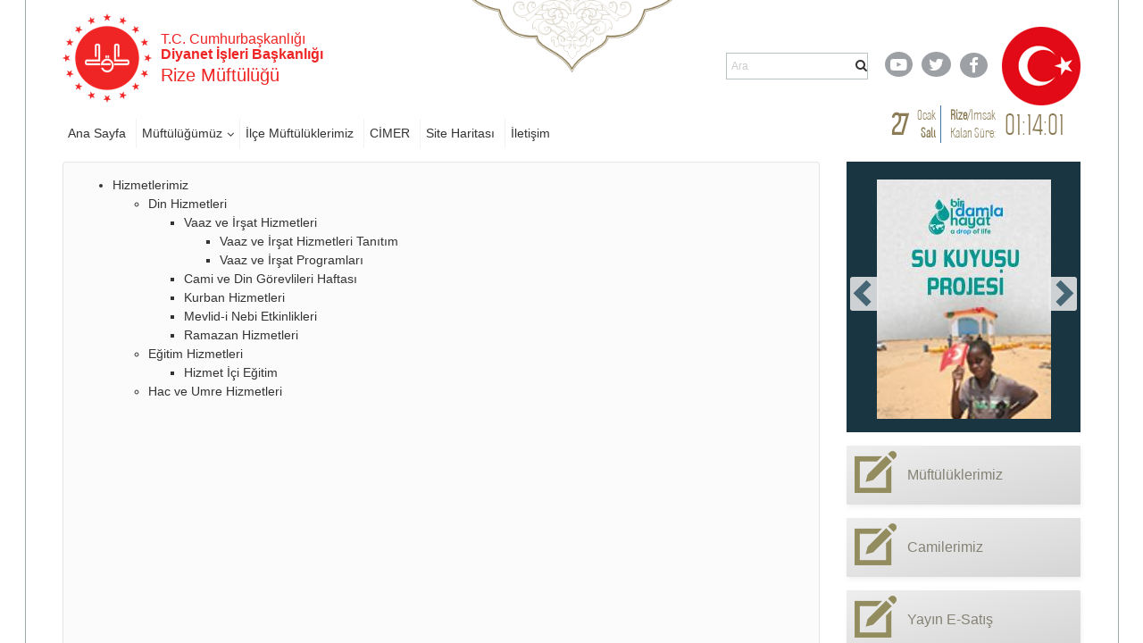

--- FILE ---
content_type: text/html; charset=utf-8
request_url: https://rize.diyanet.gov.tr/Sayfalar/SiteMap.aspx?MenuCategory=Hizmetlerimiz
body_size: 91872
content:

<!DOCTYPE html >
<html dir="ltr" lang="tr-TR">
    <head><meta http-equiv="X-UA-Compatible" content="IE=10" /><meta name="GENERATOR" content="Microsoft SharePoint" /><meta http-equiv="Content-type" content="text/html; charset=utf-8" /><meta http-equiv="Expires" content="0" /><title>
	
            Rize
            
            
            Site Haritası
            
        
</title>
        <link rel="stylesheet" type="text/css" href="/_layouts/15/1055/styles/Themable/corev15.css?rev=brFK5bGrpUZZwU9bWtj72A%3D%3DTAG0"/>
<link rel="stylesheet" type="text/css" href="https://webdosyasp.diyanet.gov.tr/muftuluk/Diyanet2016/Assets/Styles/libs/bootstrap/less/bootstrap.css"/>
<link rel="stylesheet" type="text/css" href="https://webdosyasp.diyanet.gov.tr/muftuluk/Diyanet2016/Assets/Styles/libs/bootstrap/bootstrap-theme.min.css"/>
<link rel="stylesheet" type="text/css" href="https://webdosyasp.diyanet.gov.tr/muftuluk/Diyanet2016/Assets/Styles/libs/w3.css"/>
<link rel="stylesheet" type="text/css" href="https://webdosyasp.diyanet.gov.tr/muftuluk/Diyanet2016/Assets/Styles/libs/jquery.scrollbar.css"/>
<link rel="stylesheet" type="text/css" href="https://webdosyasp.diyanet.gov.tr/muftuluk/Diyanet2016/Assets/Styles/libs/jquery.mCustomScrollbar.min.css"/>
<link rel="stylesheet" type="text/css" href="https://webdosyasp.diyanet.gov.tr/muftuluk/Diyanet2016/Assets/Styles/libs/owl/owl.carousel.min.css"/>
<link rel="stylesheet" type="text/css" href="https://webdosyasp.diyanet.gov.tr/muftuluk/Diyanet2016/Assets/Styles/libs/owl/owl.theme.default.min.css"/>
<link rel="stylesheet" type="text/css" href="https://webdosyasp.diyanet.gov.tr/muftuluk/Diyanet2016/Assets/Styles/dibStyle.css"/>
<link rel="stylesheet" type="text/css" href="https://webdosyasp.diyanet.gov.tr/muftuluk/Diyanet2016/Assets/Styles/libs/mTree.css"/>
<link rel="stylesheet" type="text/css" href="https://webdosyasp.diyanet.gov.tr/muftuluk/Diyanet2016/Assets/Styles/libs/lightbox.css"/>
<link rel="stylesheet" type="text/css" href="https://webdosyasp.diyanet.gov.tr/muftuluk/Diyanet2016/Assets/Styles/jq-base/jquery.ui.all.css"/>

        <script type="text/javascript" src="/_layouts/15/1055/initstrings.js?rev=qg9mTSkplN%2BcmM4zNVe05Q%3D%3DTAG0"></script>
<script type="text/javascript" src="/_layouts/15/init.js?rev=RHfoRxFuwXZ%2BOo2JABCoHA%3D%3DTAG0"></script>
<script type="text/javascript" src="/ScriptResource.axd?d=u-O_P-OIAqNwSBQHzNMFygYuReW1b2LW_k2hVeBqz0Lq21EL33vOj7PpXb4XVCtS4b16zXpl30yN5sdPk4a3c4rnZbGriJRPO7BnPMiT3q1v437fDRc-yISZ2BUg0wLZM75oZ4lc844P_qQFn435esRc_z3KHJvzcfPiqo3GHGseqFjPp0fAER35V23EWDWE0&amp;t=2fe674eb"></script>
<script type="text/javascript" src="/_layouts/15/blank.js?rev=nBzPIm07cpYroIjvUHh4jw%3D%3DTAG0"></script>
<script type="text/javascript" src="/ScriptResource.axd?d=iKr-XySXnP79sI1dNtRGP-AwUe3gqM5CaRw2nPySBmFiWwh6zuqHdvQF9O_u3Tmr_9RvEAnGCDOWfw7A2b9xjAL66uxj0DXmtOPkOumh8HQKMc6g6PtVRQg9bvzGCEyXUV_Kb_bn-0V2WGWFv5iIoCfTiL5CgrDPhqStaJsZL1kBKMvQdRoFZfwLVNl7bdC-0&amp;t=2fe674eb"></script>
<script type="text/javascript">RegisterSod("require.js", "\u002f_layouts\u002f15\u002frequire.js?rev=4UhLIF\u00252FezOvmGnh\u00252Fs0LLpA\u00253D\u00253DTAG0");</script>
<script type="text/javascript">RegisterSod("strings.js", "\u002f_layouts\u002f15\u002f1055\u002fstrings.js?rev=n6AzdpD6XlA6eOHdOnOuAQ\u00253D\u00253DTAG0");</script>
<script type="text/javascript">RegisterSod("sp.res.resx", "\u002f_layouts\u002f15\u002f1055\u002fsp.res.js?rev=RHid0q1\u00252F\u00252Fns2snAxcfRCsQ\u00253D\u00253DTAG0");</script>
<script type="text/javascript">RegisterSod("sp.runtime.js", "\u002f_layouts\u002f15\u002fsp.runtime.js?rev=QZuY9EfO812\u00252FHP6vKipQPQ\u00253D\u00253DTAG0");RegisterSodDep("sp.runtime.js", "sp.res.resx");</script>
<script type="text/javascript">RegisterSod("sp.js", "\u002f_layouts\u002f15\u002fsp.js?rev=IOhwsS2jiKK0lsxWx1LfFA\u00253D\u00253DTAG0");RegisterSodDep("sp.js", "sp.runtime.js");RegisterSodDep("sp.js", "sp.ui.dialog.js");RegisterSodDep("sp.js", "sp.res.resx");</script>
<script type="text/javascript">RegisterSod("sp.init.js", "\u002f_layouts\u002f15\u002fsp.init.js?rev=v7C9ZcXmEYuhjJNLnCo66A\u00253D\u00253DTAG0");</script>
<script type="text/javascript">RegisterSod("sp.ui.dialog.js", "\u002f_layouts\u002f15\u002fsp.ui.dialog.js?rev=QfcC7vHW7hXFYDxqmPkuwQ\u00253D\u00253DTAG0");RegisterSodDep("sp.ui.dialog.js", "sp.init.js");RegisterSodDep("sp.ui.dialog.js", "sp.res.resx");</script>
<script type="text/javascript">RegisterSod("core.js", "\u002f_layouts\u002f15\u002fcore.js?rev=9kCBQNkpbQYAoiVcZpdkJA\u00253D\u00253DTAG0");RegisterSodDep("core.js", "strings.js");</script>
<script type="text/javascript">RegisterSod("menu.js", "\u002f_layouts\u002f15\u002fmenu.js?rev=8L\u00252BIY1hT\u00252BbaFStnW1t8DHA\u00253D\u00253DTAG0");</script>
<script type="text/javascript">RegisterSod("mQuery.js", "\u002f_layouts\u002f15\u002fmquery.js?rev=G0XIYJI9ofOrcdJaLkhB7Q\u00253D\u00253DTAG0");</script>
<script type="text/javascript">RegisterSod("callout.js", "\u002f_layouts\u002f15\u002fcallout.js?rev=abeY2vrdWuf5SFGyZz0ZIA\u00253D\u00253DTAG0");RegisterSodDep("callout.js", "strings.js");RegisterSodDep("callout.js", "mQuery.js");RegisterSodDep("callout.js", "core.js");</script>
<script type="text/javascript">RegisterSod("sp.core.js", "\u002f_layouts\u002f15\u002fsp.core.js?rev=bOK\u00252Bug\u00252FpfAotn0K8lTrAmw\u00253D\u00253DTAG0");RegisterSodDep("sp.core.js", "strings.js");RegisterSodDep("sp.core.js", "sp.init.js");RegisterSodDep("sp.core.js", "core.js");</script>
<script type="text/javascript">RegisterSod("clienttemplates.js", "\u002f_layouts\u002f15\u002fclienttemplates.js?rev=oCuPrViEzAn0pDKB8CF8Zg\u00253D\u00253DTAG0");</script>
<script type="text/javascript">RegisterSod("sharing.js", "\u002f_layouts\u002f15\u002fsharing.js?rev=i\u00252BpkUadbMp0SRKzd7VVHng\u00253D\u00253DTAG0");RegisterSodDep("sharing.js", "strings.js");RegisterSodDep("sharing.js", "mQuery.js");RegisterSodDep("sharing.js", "clienttemplates.js");RegisterSodDep("sharing.js", "core.js");</script>
<script type="text/javascript">RegisterSod("suitelinks.js", "\u002f_layouts\u002f15\u002fsuitelinks.js?rev=xrG\u00252BRjaI5OPo7vtJxP\u00252B73A\u00253D\u00253DTAG0");RegisterSodDep("suitelinks.js", "strings.js");RegisterSodDep("suitelinks.js", "core.js");</script>
<script type="text/javascript">RegisterSod("userprofile", "\u002f_layouts\u002f15\u002fsp.userprofiles.js?rev=cx6U8sP\u00252ByP0OFLjk6ekyIg\u00253D\u00253DTAG0");RegisterSodDep("userprofile", "sp.runtime.js");</script>
<script type="text/javascript">RegisterSod("followingcommon.js", "\u002f_layouts\u002f15\u002ffollowingcommon.js?rev=5I9u4X\u00252BpRYuWUuY6Og2tLA\u00253D\u00253DTAG0");RegisterSodDep("followingcommon.js", "strings.js");RegisterSodDep("followingcommon.js", "sp.js");RegisterSodDep("followingcommon.js", "userprofile");RegisterSodDep("followingcommon.js", "core.js");RegisterSodDep("followingcommon.js", "mQuery.js");</script>
<script type="text/javascript">RegisterSod("profilebrowserscriptres.resx", "\u002f_layouts\u002f15\u002f1055\u002fprofilebrowserscriptres.js?rev=gKOqOF4sJazOiuxO8wWpQA\u00253D\u00253DTAG0");</script>
<script type="text/javascript">RegisterSod("sp.ui.mysitecommon.js", "\u002f_layouts\u002f15\u002fsp.ui.mysitecommon.js?rev=ex\u00252F9c\u00252BQRgevJOSeTAdF1EQ\u00253D\u00253DTAG0");RegisterSodDep("sp.ui.mysitecommon.js", "sp.init.js");RegisterSodDep("sp.ui.mysitecommon.js", "sp.runtime.js");RegisterSodDep("sp.ui.mysitecommon.js", "userprofile");RegisterSodDep("sp.ui.mysitecommon.js", "profilebrowserscriptres.resx");</script>
<script type="text/javascript">RegisterSod("browserScript", "\u002f_layouts\u002f15\u002fie55up.js?rev=FDfIxU6g4wVWGihfBF8EMQ\u00253D\u00253DTAG0");RegisterSodDep("browserScript", "strings.js");</script>
<script type="text/javascript">RegisterSod("inplview", "\u002f_layouts\u002f15\u002finplview.js?rev=DyKtSizIeG1Okf5xG3fnOw\u00253D\u00253DTAG0");RegisterSodDep("inplview", "strings.js");RegisterSodDep("inplview", "core.js");RegisterSodDep("inplview", "clienttemplates.js");RegisterSodDep("inplview", "sp.js");</script>
<link type="text/xml" rel="alternate" href="/_vti_bin/spsdisco.aspx" />
            
            
            
            
            
            
        
            <link rel="canonical" href="https://rize.diyanet.gov.tr:443/Sayfalar/SiteMap.aspx?MenuCategory=Hizmetlerimiz" /> 
            
            
        <span id="DeltaSPWebPartManager">
            
        </span><meta http-equiv="Content-type" content="text/html; charset=utf-8" /><meta charset="utf-8" /><meta name="viewport" content="width=device-width, initial-scale=1.0" /><link rel="apple-touch-icon" href="https://webdosyasp.diyanet.gov.tr/muftuluk/Diyanet2016/Assets/Images/diyanet.ico" /><link rel="shortcut icon" type="image/x-icon" href="https://webdosyasp.diyanet.gov.tr/muftuluk/Diyanet2016/Assets/Images/diyanet.ico" /><link href="https://webdosyasp.diyanet.gov.tr/muftuluk/Diyanet2016/Assets/Styles/libs/font-awesome.min.css" rel="stylesheet" />
        <script src="https://webdosyasp.diyanet.gov.tr/muftuluk/Diyanet2016/Assets/Scripts/libs/jquery-3.6.0.min.js">//<![CDATA[


    
    
        
        
        
        //]]></script>
        <script src="https://webdosyasp.diyanet.gov.tr/muftuluk/Diyanet2016/Assets/Scripts/libs/bootstrap.min.js">//<![CDATA[


    
    
        
        
        
        //]]></script>
        <script src="https://webdosyasp.diyanet.gov.tr/muftuluk/Diyanet2016/Assets/Scripts/libs/jquery.mobilemenu.js">//<![CDATA[


    
    
        
        
        
        //]]></script>
        <script src="https://webdosyasp.diyanet.gov.tr/muftuluk/Diyanet2016/Assets/Scripts/libs/jquery.mCustomScrollbar.min.js">//<![CDATA[


    
    
        
        
        
        //]]></script>
        <script src="https://cdnjs.cloudflare.com/ajax/libs/jquery-mousewheel/3.1.13/jquery.mousewheel.min.js">//<![CDATA[


    
    
        
        
        
        //]]></script>
        <script src="https://webdosyasp.diyanet.gov.tr/muftuluk/Diyanet2016/Assets/Scripts/libs/jquery.scrollbar.min.js">//<![CDATA[


    
    
        
        
        
        //]]></script>
        <script src="https://webdosyasp.diyanet.gov.tr/muftuluk/Diyanet2016/Assets/Scripts/libs/owl.carousel.min.js">//<![CDATA[


    
    
        
        
        
        //]]></script>
        <!-- 
iç sayfa -->
        
        <script src="https://webdosyasp.diyanet.gov.tr/muftuluk/Diyanet2016/Assets/Scripts/Home.js">//<![CDATA[


    
    
        
        
        
        //]]></script>
        <script src="https://webdosyasp.diyanet.gov.tr/muftuluk/Diyanet2016/Assets/Scripts/HomeTopSlider.js">//<![CDATA[


    
    
        
        
        
        //]]></script>
        <script src="https://webdosyasp.diyanet.gov.tr/muftuluk/Diyanet2016/Assets/Scripts/DibHomeTab.js">//<![CDATA[


    
    
        
        
        
        //]]></script>
        <script src="https://webdosyasp.diyanet.gov.tr/muftuluk/Diyanet2016/Assets/Scripts/libs/mTree.js">//<![CDATA[


    
    
        
        
        
        //]]></script>
        <script src="https://webdosyasp.diyanet.gov.tr/muftuluk/Diyanet2016/Assets/Scripts/Content.js">//<![CDATA[


    
    
        
        
        
        //]]></script>
        <!-- alt sayfa -->
        <link href="https://webdosyasp.diyanet.gov.tr/muftuluk/Diyanet2016/Assets/Styles/less/icerikList.css" rel="stylesheet" /><link href="https://webdosyasp.diyanet.gov.tr/muftuluk/Diyanet2016/Assets/Styles/less/icerik.css" rel="stylesheet" />
        <script src="https://webdosyasp.diyanet.gov.tr/muftuluk/Diyanet2016/Assets/Scripts/libs/lightbox.js" />
        <script src="https://webdosyasp.diyanet.gov.tr/muftuluk/Diyanet2016/Assets/Scripts/libs/bannerSlider.js">//<![CDATA[

    
    
        
        
        
        //]]></script>
        <script src="https://webdosyasp.diyanet.gov.tr/muftuluk/Diyanet2016/Assets/Scripts/libs/bootstrap-datepicker.min.js">//<![CDATA[


    
    
        
        
        
        //]]></script>
        <script src="https://webdosyasp.diyanet.gov.tr/muftuluk/Diyanet2016/Assets/Scripts/libs/i18n/datepicker/bootstrap-datepicker.tr.min.js">//<![CDATA[


    
    
        
        
        
        //]]></script>
        <link href="https://webdosyasp.diyanet.gov.tr/muftuluk/Diyanet2016/Assets/Styles/libs/bootstrap-datepicker.min.css" rel="stylesheet" />
        <script src="https://webdosyasp.diyanet.gov.tr/muftuluk/Diyanet2016/Assets/Scripts/Common.js">//<![CDATA[

    
    
        
        
        
        //]]></script>
        <script src="https://webdosyasp.diyanet.gov.tr/muftuluk/Diyanet2016/Assets/Scripts/cityScripts.js">//<![CDATA[


    
    
        
        
        
        //]]></script>
        <script src="https://webdosyasp.diyanet.gov.tr/muftuluk/Diyanet2016/Assets/Scripts/ilKodlari.js">//<![CDATA[

            
    
        
        
        
        //]]></script>
        <div data-name="SecurityTrimmedAuthenticated">
            
            
            <span>
                
                
                <script src="https://webdosyasp.diyanet.gov.tr/muftuluk/Diyanet2016/Assets/Scripts/jquery-ui-1.10.4.min.js">//<![CDATA[

                
            
                
                
                
                //]]></script>
                <script src="https://webdosyasp.diyanet.gov.tr/muftuluk/Diyanet2016/Assets/Scripts/jquery.ui.effect.js">//<![CDATA[

                
            
                
                
                
                //]]></script>
                <script src="https://webdosyasp.diyanet.gov.tr/muftuluk/Diyanet2016/Assets/Scripts/jquery.ui.core.js">//<![CDATA[

                    
            
                
                
                
                //]]></script>
                <script src="https://webdosyasp.diyanet.gov.tr/muftuluk/Diyanet2016/ckeditor/ckeditor.js">//<![CDATA[

                
            
                
                
                
                //]]></script>
                <script src="https://webdosyasp.diyanet.gov.tr/muftuluk/Diyanet2016/Assets/Scripts/admin.js">//<![CDATA[

                
                    
                        
                
                
                //]]></script>
                
            </span>
            
        </div>
        
        
        
        <!-- Matomo -->
<script>
  var _paq = window._paq = window._paq || [];
  /* tracker methods like "setCustomDimension" should be called before "trackPageView" */
  _paq.push(["setDocumentTitle", document.domain + "/" + document.title]);
  _paq.push(['trackPageView']);
  _paq.push(['enableLinkTracking']);
  (function() {
    var u="https://webanaliz.diyanet.gov.tr/";
    _paq.push(['setTrackerUrl', u+'matomo.php']);
    _paq.push(['setSiteId', '78']);
    var d=document, g=d.createElement('script'), s=d.getElementsByTagName('script')[0];
    g.async=true; g.src=u+'matomo.js'; s.parentNode.insertBefore(g,s);
  })();
</script>
<noscript><p><img referrerpolicy="no-referrer-when-downgrade" src="https://webanaliz.diyanet.gov.tr/matomo.php?idsite=78&amp;rec=1" style="border:0;" alt="" /></p></noscript>
<!-- End Matomo Code -->
        
        
        
    <script id="kurbanScript2025">
$(document).ready(function() {
    var currentDate = new Date();
    var endDate = new Date('2025-06-09');
    if (currentDate < endDate) {
        $('#muftulukReklam').append('<img src="https://ankara.diyanet.gov.tr/SiteAssets/thumbnail_kurban_2025.jpg" alt="Kurban 2025" style="margin-bottom: 20px;" />');
    }
});
</script><script id="kurbanScript2025">
$(document).ready(function() {
    $('a[href*="/Sayfalar/ContentsWithoutImage.aspx?MenuCategory=Kurumsal2&ContentCategory=hutbeler&ContentType=False"]').attr('href', 'https://dinhizmetleri.diyanet.gov.tr/kategoriler/yayinlarimiz/hutbeler/t%C3%BCrk%C3%A7e');

});
</script><script id="kurbanScript2025">
$(document).ready(function() {
    $('#muftulukReklam img[src*="kurban_2025.jpg"]')
        .wrap('<a href="https://kurban.diyanet.gov.tr" target="_blank"></a>')
        .css('cursor', 'pointer');

});
</script></head>
    <body onhashchange="if (typeof(_spBodyOnHashChange) != 'undefined') _spBodyOnHashChange();"><form method="post" action="./SiteMap.aspx?MenuCategory=Hizmetlerimiz" onsubmit="javascript:return WebForm_OnSubmit();" id="aspnetForm">
<div class="aspNetHidden">
<input type="hidden" name="_wpcmWpid" id="_wpcmWpid" value="" />
<input type="hidden" name="wpcmVal" id="wpcmVal" value="" />
<input type="hidden" name="MSOWebPartPage_PostbackSource" id="MSOWebPartPage_PostbackSource" value="" />
<input type="hidden" name="MSOTlPn_SelectedWpId" id="MSOTlPn_SelectedWpId" value="" />
<input type="hidden" name="MSOTlPn_View" id="MSOTlPn_View" value="0" />
<input type="hidden" name="MSOTlPn_ShowSettings" id="MSOTlPn_ShowSettings" value="False" />
<input type="hidden" name="MSOGallery_SelectedLibrary" id="MSOGallery_SelectedLibrary" value="" />
<input type="hidden" name="MSOGallery_FilterString" id="MSOGallery_FilterString" value="" />
<input type="hidden" name="MSOTlPn_Button" id="MSOTlPn_Button" value="none" />
<input type="hidden" name="__EVENTTARGET" id="__EVENTTARGET" value="" />
<input type="hidden" name="__EVENTARGUMENT" id="__EVENTARGUMENT" value="" />
<input type="hidden" name="__REQUESTDIGEST" id="__REQUESTDIGEST" value="noDigest" />
<input type="hidden" name="MSOSPWebPartManager_DisplayModeName" id="MSOSPWebPartManager_DisplayModeName" value="Browse" />
<input type="hidden" name="MSOSPWebPartManager_ExitingDesignMode" id="MSOSPWebPartManager_ExitingDesignMode" value="false" />
<input type="hidden" name="MSOWebPartPage_Shared" id="MSOWebPartPage_Shared" value="" />
<input type="hidden" name="MSOLayout_LayoutChanges" id="MSOLayout_LayoutChanges" value="" />
<input type="hidden" name="MSOLayout_InDesignMode" id="MSOLayout_InDesignMode" value="" />
<input type="hidden" name="_wpSelected" id="_wpSelected" value="" />
<input type="hidden" name="_wzSelected" id="_wzSelected" value="" />
<input type="hidden" name="MSOSPWebPartManager_OldDisplayModeName" id="MSOSPWebPartManager_OldDisplayModeName" value="Browse" />
<input type="hidden" name="MSOSPWebPartManager_StartWebPartEditingName" id="MSOSPWebPartManager_StartWebPartEditingName" value="false" />
<input type="hidden" name="MSOSPWebPartManager_EndWebPartEditing" id="MSOSPWebPartManager_EndWebPartEditing" value="false" />
<input type="hidden" name="__VIEWSTATE" id="__VIEWSTATE" value="/[base64]/[base64]/[base64]/[base64]/[base64]/[base64]/[base64]/[base64]/[base64]/[base64]/DvG3DvHo8L2E+PHVsIGNsYXNzPSdzdWItbmF2LXVsJz48bGkgaWQ9JzAnIGNsYXNzPSdzdWItbmF2LWxpJz48YSBocmVmPSdodHRwczovL3JpemUuZGl5YW5ldC5nb3YudHIvU2F5ZmFsYXIvcGVyc29uZGV0YWlsLmFzcHg/[base64]/[base64]/[base64]/[base64]/OwvWTQDOclV6GhMzmtdduRG5gA4n4=" />
</div>

<script type="text/javascript">
//<![CDATA[
var theForm = document.forms['aspnetForm'];
if (!theForm) {
    theForm = document.aspnetForm;
}
function __doPostBack(eventTarget, eventArgument) {
    if (!theForm.onsubmit || (theForm.onsubmit() != false)) {
        theForm.__EVENTTARGET.value = eventTarget;
        theForm.__EVENTARGUMENT.value = eventArgument;
        theForm.submit();
    }
}
//]]>
</script>


<script src="/WebResource.axd?d=MbvZU0aQrwAjVGM4_EKlHmEhVi5HC7N6hI8mY63Z7CTmA_ard-bdpPR7b9V3oOt2Wtqza1bnQ46EoQxP5gimW5DWShy8zvNRDMnRtpE5ss41&amp;t=637461089481343508" type="text/javascript"></script>


<script type="text/javascript">
//<![CDATA[
var MSOWebPartPageFormName = 'aspnetForm';
var g_presenceEnabled = true;
var g_wsaEnabled = false;

var g_correlationId = '45fff0a1-a5f4-906b-48a2-56f7caac6a87';
var g_wsaQoSEnabled = false;
var g_wsaQoSDataPoints = [];
var g_wsaRUMEnabled = false;
var g_wsaLCID = 1055;
var g_wsaListTemplateId = 850;
var g_wsaSiteTemplateId = 'BLANKINTERNET#0';
var _fV4UI=true;var _spPageContextInfo = {webServerRelativeUrl: "\u002f", webAbsoluteUrl: "https:\u002f\u002frize.diyanet.gov.tr", siteAbsoluteUrl: "https:\u002f\u002frize.diyanet.gov.tr", serverRequestPath: "\u002fSayfalar\u002fSiteMap.aspx", layoutsUrl: "_layouts\u002f15", webTitle: "Rize", webTemplate: "53", tenantAppVersion: "0", isAppWeb: false, Has2019Era: true, webLogoUrl: "\u002fSiteAssets\u002flogo.png", webLanguage: 1055, currentLanguage: 1055, currentUICultureName: "tr-TR", currentCultureName: "tr-TR", clientServerTimeDelta: new Date("2026-01-27T04:47:50.6491445Z") - new Date(), updateFormDigestPageLoaded: new Date("2026-01-27T04:47:50.6491445Z"), siteClientTag: "3407$$16.0.5513.1001", crossDomainPhotosEnabled:false, webUIVersion:15, webPermMasks:{High:16,Low:196673},pageListId:"{99db279f-cf65-4cf6-b595-8da04e90cdaa}",pageItemId:52, pagePersonalizationScope:1, alertsEnabled:true, customMarkupInCalculatedFieldDisabled: true, siteServerRelativeUrl: "\u002f", allowSilverlightPrompt:'True', isSiteAdmin: false};var L_Menu_BaseUrl="";
var L_Menu_LCID="1055";
var L_Menu_SiteTheme="null";
document.onreadystatechange=fnRemoveAllStatus; function fnRemoveAllStatus(){removeAllStatus(true)};Flighting.ExpFeatures = [480215056,1880287568,1561350208,302071836,3212816,69472768,4194310,-2113396707,268502022,-872284160,1049232,-2147421952,65536,65536,2097472,917504,-2147474174,1372324107,67108882,0,0,-2147483648,2097152,0,0,32768,0,0,0,0,0,0,0,0,0,0,0,0,0,0,0,0,0,0,0,0,0,0,0,0,0,0,0,0,0,0,0,0,0,0,0,0,0,0,0,0,0,0,0,0,0,0,0,0,0,0,0,0,0,0,0,0,0,0,32768]; (function()
{
    if(typeof(window.SP) == "undefined") window.SP = {};
    if(typeof(window.SP.YammerSwitch) == "undefined") window.SP.YammerSwitch = {};

    var ysObj = window.SP.YammerSwitch;
    ysObj.IsEnabled = false;
    ysObj.TargetYammerHostName = "www.yammer.com";
} )(); var _spWebPartComponents = new Object();//]]>
</script>

<script src="/_layouts/15/blank.js?rev=nBzPIm07cpYroIjvUHh4jw%3D%3DTAG0" type="text/javascript"></script>
<script type="text/javascript">
//<![CDATA[
(function(){

        if (typeof(_spBodyOnLoadFunctions) === 'undefined' || _spBodyOnLoadFunctions === null) {
            return;
        }
        _spBodyOnLoadFunctions.push(function() {
            SP.SOD.executeFunc('core.js', 'FollowingDocument', function() { FollowingDocument(); });
        });
    })();(function(){

        if (typeof(_spBodyOnLoadFunctions) === 'undefined' || _spBodyOnLoadFunctions === null) {
            return;
        }
        _spBodyOnLoadFunctions.push(function() {
            SP.SOD.executeFunc('core.js', 'FollowingCallout', function() { FollowingCallout(); });
        });
    })();if (typeof(DeferWebFormInitCallback) == 'function') DeferWebFormInitCallback();function WebForm_OnSubmit() {
UpdateFormDigest('\u002f', 1440000);if (typeof(_spFormOnSubmitWrapper) != 'undefined') {return _spFormOnSubmitWrapper();} else {return true;};
return true;
}
//]]>
</script>

<div class="aspNetHidden">

	<input type="hidden" name="__VIEWSTATEGENERATOR" id="__VIEWSTATEGENERATOR" value="BAB98CB3" />
</div><script type="text/javascript">
//<![CDATA[
Sys.WebForms.PageRequestManager._initialize('ctl00$ScriptManager', 'aspnetForm', [], [], [], 90, 'ctl00');
//]]>
</script>

        
        
        <div>
	
            <div id="TurnOnAccessibility" style="display:none" class="s4-notdlg noindex">
                <a id="linkTurnOnAcc" href="#" class="ms-accessible ms-acc-button" onclick="SetIsAccessibilityFeatureEnabled(true);UpdateAccessibilityUI();document.getElementById('linkTurnOffAcc').focus();return false;">
                    Daha yüksek erişilebilirlik modunu aç
                </a>
            </div>
            <div id="TurnOffAccessibility" style="display:none" class="s4-notdlg noindex">
                <a id="linkTurnOffAcc" href="#" class="ms-accessible ms-acc-button" onclick="SetIsAccessibilityFeatureEnabled(false);UpdateAccessibilityUI();document.getElementById('linkTurnOnAcc').focus();return false;">
                    Daha yüksek erişilebilirlik modunu kapat
                </a>
            </div>
        
</div>
        <div id="ms-designer-ribbon">
            <div>
	
	<div id="s4-ribbonrow" style="visibility:hidden;display:none"></div>

</div>


            
        </div>
        
        <div id="s4-workspace">
            <div id="s4-bodyContainer">
                <div class="body-border-container" style="display: block; width: 1282px; height: 1320px; left: 310.5px;">
                </div>
                <div class="body-content">
                    <header>
                        <div class="container">
                            <div class="row header-top-row">
                                <div class="col-sm-6">
                                    <div class="w3-cell-row logo-and-title-holder">
                                        <div class="w3-cell w3-cell-middle header-logo">
                                            <a href="/">
                                                <img src="https://webdosyasp.diyanet.gov.tr/muftuluk/Diyanet2016/Assets/Images/header/LogoDib.png" alt="T.C. Başbakanlık Diyanet İşleri Başkanlığı Logosu" />
                                            </a>
                                        </div>
                                        <div class="w3-cell w3-cell-middle title-holder">
                                            <h6 class="logo-baslik-top-text">
                                                    T.C. Cumhurbaşkanlığı
                                                    
                                                
                                                
                                                <br />
                                                <b>Diyanet İşleri Başkanlığı
                                                    
                                                
                                                
                                                </b>
                                            </h6>
                                            <h4 class="logo-baslik-bottom-text">
                                                
                                                
                                                
                                                
                                                
                                                
                                                <div id="ctl00_g_dc3ba3d2_f104_45f3_968a_1d25bdc1b0fb" WebPart="true" __WebPartId="{dc3ba3d2-f104-45f3-968a-1d25bdc1b0fa}" __MarkupType="vsattributemarkup" IsClosed="false">
	Rize Müftülüğü 
</div>
                                                
                                            </h4>
                                        </div>
                                    </div>
                                </div>
                                <div class="col-sm-6">
                                    <div class="w3-cell-row header-top-right">
                                        <div class="w3-cell w3-cell-middle">
                                            <div class="nav-search-holder">
                                                <!--Arama!-->
                                                <div class="menu-search-wrapper">
                                                    <div class="header-search-form">
                                                        <input type="text" class="search-box" name="q" placeholder="Ara" size="40" />
                                                        <i class="fa fa-search">
                                                        </i>
                                                    </div>
                                                </div>
                                            </div>
                                        </div>
                                        <div class="w3-cell w3-cell-middle header-social-links">
                                            <div style="width: 50px;">
                                                <a href="https://www.youtube.com/user/diyanetbasin" class="header-social-link">
                                                    <span class="header-yt">
                                                        <i class="fa fa-youtube-play fa-lg">
                                                        </i>
                                                    </span>
                                                </a>
                                            </div>
                                            <div style="">
                                                <a href="https://twitter.com/diyanetbasin" class="header-social-link">
                                                    <span class="header-tw">
                                                        <i class="fa fa-twitter fa-lg">
                                                        </i>
                                                    </span>
                                                </a>
                                            </div>
                                            <div>
                                                <a href="https://tr-tr.facebook.com/diyanetbasin/" class="header-social-link" target="_blank">
                                                    <span class="header-fb">
                                                        <i class="fa fa-facebook-f fa-lg">
                                                        </i>
                                                    </span>
                                                </a>
                                            </div>
                                        </div>
                                        <img src="https://webdosyasp.diyanet.gov.tr/muftuluk/Diyanet2016/Assets/Images/header/Bayrak01.png" class="w3-cell w3-cell-middle header-flag" />
                                    </div>
                                </div>
                            </div>
                            <div class="row header-bottom-row">
                                <div class="col-sm-8">
                                    <div class="w3-row header-nav-holder">
                                        <!-- Menü -->
                                        
                                        
                                        <div id="ctl00_g_184763b8_6241_4b37_9351_c3e723b95568" __MarkupType="vsattributemarkup" __WebPartId="{184763b8-6241-4b37-9351-c3e723b95568}" WebPart="true" IsClosed="false">
	
<div class="w3-row header-nav-holder">
    <nav class="top-nav">
        <ul id="ctl00_g_184763b8_6241_4b37_9351_c3e723b95568_HeaderMenu" data-type="root" data-id="0"><li id='ccdd9252-f628-40fc-934b-dc282a79241b' class='top-nav-item'><a href='https://rize.diyanet.gov.tr'>Ana Sayfa</a></li><li id='2d5e6157-fbdf-42bb-b725-04eaf0b64a98' class='dropdown top-nav-item'><a href='https://rize.diyanet.gov.tr' class='dropdown-toggle HeaderMenuLinks'>Müftülüğümüz</a><ul class='dropdown-menu'><li id='27ca73b1-f648-4a49-add0-a821c22301ec' class='top-nav-item'><a href='https://rize.diyanet.gov.tr/Sayfalar/persondetail.aspx?MenuCategory=Kurumsal2&PersonelID=il-muftumuz'>İl Müftümüz</a></li><li id='f5302c6f-7b7f-48e0-a312-eed279782b11' class='top-nav-item'><a href='https://rize.diyanet.gov.tr/Sayfalar/personlist.aspx?MenuCategory=Kurumsal2&ContentCategory=muftulerimiz'>Müftülerimiz</a></li><li id='b1ddd614-cd04-4507-9f68-26983aaaab03' class='top-nav-item'><a href='https://rize.diyanet.gov.tr/Sayfalar/personlist.aspx?MenuCategory=Kurumsal2&ContentCategory=il-muftu-yardimcilari'>İl Müftü Yardımcılarımız</a></li><li id='344939f4-bca7-4802-aaaa-a5d6d576c4d6' class='top-nav-item'><a href='https://rize.diyanet.gov.tr/Sayfalar/Contentdetail.aspx?MenuCategory=Kurumsal2&ContentCategory=personelimiz'>Personelimiz</a></li><li id='71e46410-6b25-4245-a3ac-25fe0f2d34aa' class='top-nav-item'><a href='https://rize.diyanet.gov.tr/Sayfalar/contentdetail.aspx?MenuCategory=Kurumsal2&ContentId=muftulugumuz'>Tanıtım ve Tarihçe</a></li><li id='c0757f29-22e0-441d-95b7-1c5226229a41' class='top-nav-item'><a href='https://rize.diyanet.gov.tr/Sayfalar/SiteMap.aspx?MenuCategory=Hizmetlerimiz'>Müftülük Hizmetleri</a></li></ul></li><li id='6e5d3b2d-2d1c-4bb8-9c7b-41fcd11950fa' class='top-nav-item'><a href='https://rize.diyanet.gov.tr/Sayfalar/subsites.aspx?menucategory=Kurumsal2'>İlçe Müftülüklerimiz</a></li><li id='83f208b9-8931-48bb-b3d9-75874299cc96' class='top-nav-item'><a href='https://www.cimer.gov.tr/'>CİMER</a></li><li id='779b8343-ff01-43e8-8d86-1817e5401942' class='top-nav-item'><a href='https://rize.diyanet.gov.tr/Sayfalar/SiteMap.aspx'>Site Haritası</a></li><li id='edad26ab-b82c-467c-8524-0f47ae509ff0' class='top-nav-item'><a href='https://rize.diyanet.gov.tr/Sayfalar/contentdetail.aspx?ContentId=iletisim&MenuCategory=Kurumsal2'>İletişim</a></li></ul>
    </nav>
</div>
</div>
                                        
                                    </div>
                                </div>
                                <div class="col-sm-4">
                                    
                                    
                                    <div id="ctl00_g_709372b9_8af2_41b3_942d_fbd9b220d3a0" __MarkupType="vsattributemarkup" __WebPartId="{709372b9-8af2-41b3-942d-fbd9b220d3a0}" WebPart="true" IsClosed="false">
	
<div id="header-time-table" class="table-responsive" style="" webpartid="praytimes">
    <table class="table">
        <tbody>
            <tr class="pull-right">
                <td class="number-of-month"><a href="https://namazvakitleri.diyanet.gov.tr/tr-TR"><span class="todayDayNum" id="spanGunNumber"></span></a></td>
                <td class="day-of-month"><a href="https://namazvakitleri.diyanet.gov.tr/tr-TR"><span class="currMounth" id="spanAy"></span>
                    <br>
                    <b><span class="weekDay" id="spanGun"></span></b></a></td>
                <td class="header-time"><a href="https://namazvakitleri.diyanet.gov.tr/tr-TR"><b id="header-city-name"><span id="spanIl"></span></b>/<span class="nv-rt-vakit-txt" id="spanVakit"></span>
                    <br>
                    Kalan Süre:</a></td>
                <td class="header-time-remaining"><span id="spanTime"></span></td>
            </tr>
        </tbody>
    </table>
</div>
<span id="spanVakitler" style="display:none">{"data":[{"shapeMoonUrl":"https://awqatsalah.diyanet.gov.tr/images/r2.gif","fajr":"06:02","sunrise":"07:31","dhuhr":"12:34","asr":"15:05","maghrib":"17:27","isha":"18:51","astronomicalSunset":"17:20","astronomicalSunrise":"07:38","hijriDateShort":"2.8.1447","hijriDateShortIso8601":null,"hijriDateLong":"2 Şaban 1447","hijriDateLongIso8601":null,"qiblaTime":"12:36","gregorianDateShort":"21.01.2026","gregorianDateShortIso8601":"21.01.2026","gregorianDateLong":"21 Ocak 2026 Çarşamba","gregorianDateLongIso8601":"2026-01-21T00:00:00.0000000+03:00","greenwichMeanTimeZone":3}],"success":true,"message":null}</span>


<script type="text/javascript">
    (function () {
        var vakitlerData = null;
        var nextPrayTime = null;
        var countdownInterval = null;

        // Türkçe ay ve gün isimleri
        var ayIsimleri = ["Ocak", "Şubat", "Mart", "Nisan", "Mayıs", "Haziran",
            "Temmuz", "Ağustos", "Eylül", "Ekim", "Kasım", "Aralık"];
        var gunIsimleri = ["Pazar", "Pazartesi", "Salı", "Çarşamba", "Perşembe", "Cuma", "Cumartesi"];
        var vakitIsimleri = {
            "fajr": "İmsak",
            "sunrise": "Güneş",
            "dhuhr": "Öğle",
            "asr": "İkindi",
            "maghrib": "Akşam",
            "isha": "Yatsı"
        };

        function init() {
            try {
                var spanVakitler = document.getElementById('spanVakitler');
                if (!spanVakitler || !spanVakitler.innerHTML) {
                    return;
                }

                vakitlerData = JSON.parse(spanVakitler.innerHTML);

                if (!vakitlerData.success || !vakitlerData.data || vakitlerData.data.length === 0) {
                    return;
                }

                var todayData = vakitlerData.data[0];

                // Tarih ve şehir bilgilerini göster
                displayDateInfo(todayData);

                // Bir sonraki vakti hesapla
                calculateNextPrayTime(todayData);

                // Geri sayımı başlat
                if (nextPrayTime) {
                    startCountdown();
                }
            } catch (e) {
                console.error("Namaz vakitleri yüklenirken hata:", e);
            }
        }

        function displayDateInfo(data) {
            var now = new Date();

            // Gün numarası
            var spanGunNumber = document.getElementById('spanGunNumber');
            if (spanGunNumber) {
                spanGunNumber.textContent = now.getDate();
            }

            // Ay ismi
            var spanAy = document.getElementById('spanAy');
            if (spanAy) {
                spanAy.textContent = ayIsimleri[now.getMonth()];
            }

            // Gün ismi
            var spanGun = document.getElementById('spanGun');
            if (spanGun) {
                spanGun.textContent = gunIsimleri[now.getDay()];
            }

            // Şehir ismi (domain'den çıkar)
            var spanIl = document.getElementById('spanIl');
            if (spanIl) {
                var hostname = window.location.hostname;
                var cityName = hostname.split('.')[0];
                spanIl.textContent = cityName.charAt(0).toUpperCase() + cityName.slice(1);
            }
        }

        function calculateNextPrayTime(data) {
            var now = new Date();
            var currentHour = now.getHours();
            var currentMinute = now.getMinutes();
            var currentTimeInMinutes = currentHour * 60 + currentMinute;

            var prayTimes = [
                { name: "fajr", time: data.fajr, label: vakitIsimleri.fajr },
                { name: "sunrise", time: data.sunrise, label: vakitIsimleri.sunrise },
                { name: "dhuhr", time: data.dhuhr, label: vakitIsimleri.dhuhr },
                { name: "asr", time: data.asr, label: vakitIsimleri.asr },
                { name: "maghrib", time: data.maghrib, label: vakitIsimleri.maghrib },
                { name: "isha", time: data.isha, label: vakitIsimleri.isha }
            ];

            for (var i = 0; i < prayTimes.length; i++) {
                var timeParts = prayTimes[i].time.split(':');
                var hour = parseInt(timeParts[0], 10);
                var minute = parseInt(timeParts[1], 10);
                var timeInMinutes = hour * 60 + minute;

                if (timeInMinutes > currentTimeInMinutes) {
                    nextPrayTime = {
                        name: prayTimes[i].label,
                        hour: hour,
                        minute: minute
                    };
                    break;
                }
            }

            // Eğer gün içinde vakit kalmadıysa, yarının ilk vaktini göster
            if (!nextPrayTime) {
                var firstTime = prayTimes[0];
                var timeParts = firstTime.time.split(':');
                nextPrayTime = {
                    name: firstTime.label + " (Yarın)",
                    hour: parseInt(timeParts[0], 10) + 24,
                    minute: parseInt(timeParts[1], 10)
                };
            }

            // Vakit ismini göster
            var spanVakit = document.getElementById('spanVakit');
            if (spanVakit) {
                spanVakit.textContent = nextPrayTime.name;
            }
        }

        function startCountdown() {
            updateCountdown(); // İlk güncelleme
            countdownInterval = setInterval(updateCountdown, 1000);
        }

        function updateCountdown() {
            var now = new Date();
            var targetTime = new Date();
            targetTime.setHours(nextPrayTime.hour >= 24 ? nextPrayTime.hour - 24 : nextPrayTime.hour);
            targetTime.setMinutes(nextPrayTime.minute);
            targetTime.setSeconds(0);
            targetTime.setMilliseconds(0);

            // Eğer hedef yarına aitse
            if (nextPrayTime.hour >= 24) {
                targetTime.setDate(targetTime.getDate() + 1);
            }

            var diff = targetTime - now;

            if (diff <= 0) {
                // Vakit geldi, sayfayı yenile
                clearInterval(countdownInterval);
                location.reload();
                return;
            }

            var hours = Math.floor(diff / (1000 * 60 * 60));
            var minutes = Math.floor((diff % (1000 * 60 * 60)) / (1000 * 60));
            var seconds = Math.floor((diff % (1000 * 60)) / 1000);

            var timeString = pad(hours) + ":" + pad(minutes) + ":" + pad(seconds);

            var spanTime = document.getElementById('spanTime');
            if (spanTime) {
                spanTime.textContent = timeString;
            }
        }

        function pad(num) {
            return num < 10 ? "0" + num : num;
        }

        // Sayfa yüklendiğinde başlat
        if (document.readyState === "loading") {
            document.addEventListener("DOMContentLoaded", init);
        } else {
            init();
        }
    })();
</script>

</div>
                                    
                                </div>
                            </div>
                        </div>
                        <div class="mobile-menu-top-tab">
                            <div class="mobilemenu-trigger">
                                <button class="trigger">
                                    <span class="box">
                                        <span class="bar top">
                                        </span>
                                        <span class="bar middle">
                                        </span>
                                        <span class="bar bottom">
                                        </span>
                                    </span>
                                </button>
                            </div>
                            <h4 class="top-tab-title">
                                <a href="/">
                                    
                                    
                                    
                                    
                                    
                                    
                                    <div id="ctl00_g_dc3ba3d2_f104_45f3_968a_1d25bdc1b0fa" WebPart="true" __WebPartId="{dc3ba3d2-f104-45f3-968a-1d25bdc1b0fa}" __MarkupType="vsattributemarkup" IsClosed="false">
	Rize Müftülüğü 
</div>
                                    
                                </a>
                            </h4>
                        </div>
                        <div id="mobilemenu">
                            <div class="mobilemenu-wrapper">
                                <div class="mobilemenu-view">
                                    <div class="menu">
                                        <div class="mobilemenu-bottom-holder">
                                            <a href="/">
                                                <img class="mobile-menu-logo center-block" src="https://webdosyasp.diyanet.gov.tr/muftuluk/Diyanet2016/Assets/Images/BaskanlikLogo.png" />
                                            </a>
                                            <div id="footer-social">
                                                <div id="footer-social-holder">
                                                    <div class="social-button-itm twitter">
                                                        <a href="https://tr-tr.facebook.com/DIYANETBASIN" class="fa fa-facebook">
                                                        </a>
                                                    </div>
                                                    <div class="social-button-itm facebook">
                                                        <a href="https://twitter.com/diyanetbasin" class="fa fa-twitter">
                                                        </a>
                                                    </div>
                                                    <div class="social-button-itm youtube">
                                                        <a href="https://www.youtube.com/user/diyanetbasin" class="fa fa-youtube">
                                                        </a>
                                                    </div>
                                                </div>
                                            </div>
                                        </div>
                                        <!--Mobil arama-->
                                        <div class="mobile-menu-search-wrapper">
                                            <input type="text" class="search-box" name="q" placeholder="Ara" size="40" />
                                            <button class="search-box-button" type="submit">
                                                <i class="fa fa-search">
                                                </i>
                                            </button>
                                        </div>
                                        <div class="clearfix">
                                        </div>
                                        <!-- Mobil menü -->
                                        
                                        
                                        <div id="ctl00_g_218d8d6a_3bce_4927_9823_c4fe626a269c" __MarkupType="vsattributemarkup" __WebPartId="{218d8d6a-3bce-4927-9823-c4fe626a269c}" WebPart="true" IsClosed="false">
	<ul id="ctl00_g_218d8d6a_3bce_4927_9823_c4fe626a269c_mobilMenu" class="navaccordion"><li id='0' class='sub-nav-li'><a href='https://rize.diyanet.gov.tr'>Ana Sayfa</a></li><li id='0' class='sub-nav-holder'><a href='https://rize.diyanet.gov.tr'>Müftülüğümüz</a><ul class='sub-nav-ul'><li id='0' class='sub-nav-li'><a href='https://rize.diyanet.gov.tr/Sayfalar/persondetail.aspx?MenuCategory=Kurumsal2&PersonelID=il-muftumuz'>İl Müftümüz</a></li><li id='0' class='sub-nav-li'><a href='https://rize.diyanet.gov.tr/Sayfalar/personlist.aspx?MenuCategory=Kurumsal2&ContentCategory=muftulerimiz'>Müftülerimiz</a></li><li id='0' class='sub-nav-li'><a href='https://rize.diyanet.gov.tr/Sayfalar/personlist.aspx?MenuCategory=Kurumsal2&ContentCategory=il-muftu-yardimcilari'>İl Müftü Yardımcılarımız</a></li><li id='0' class='sub-nav-li'><a href='https://rize.diyanet.gov.tr/Sayfalar/Contentdetail.aspx?MenuCategory=Kurumsal2&ContentCategory=personelimiz'>Personelimiz</a></li><li id='0' class='sub-nav-li'><a href='https://rize.diyanet.gov.tr/Sayfalar/contentdetail.aspx?MenuCategory=Kurumsal2&ContentId=muftulugumuz'>Tanıtım ve Tarihçe</a></li><li id='0' class='sub-nav-li'><a href='https://rize.diyanet.gov.tr/Sayfalar/SiteMap.aspx?MenuCategory=Hizmetlerimiz'>Müftülük Hizmetleri</a></li></ul></li><li id='0' class='sub-nav-li'><a href='https://rize.diyanet.gov.tr/Sayfalar/subsites.aspx?menucategory=Kurumsal2'>İlçe Müftülüklerimiz</a></li><li id='0' class='sub-nav-li'><a href='https://www.cimer.gov.tr/'>CİMER</a></li><li id='0' class='sub-nav-li'><a href='https://rize.diyanet.gov.tr/Sayfalar/SiteMap.aspx'>Site Haritası</a></li><li id='0' class='sub-nav-li'><a href='https://rize.diyanet.gov.tr/Sayfalar/contentdetail.aspx?ContentId=iletisim&MenuCategory=Kurumsal2'>İletişim</a></li></ul>

</div>
                                        
                                    </div>
                                </div>
                            </div>
                        </div>
                    </header>
                    <div class="main-container container">
                        <!-- Main holder -->
                        <div data-name="ContentPlaceHolderMain">
                            
                            
                            <span id="DeltaPlaceHolderMain">
                                
            <div class="row tum-haberler-row">
                <div class="col-md-9">
                    <div data-name="WebPartZone">
                        
                        
                        <div>
                            <div class="ms-webpart-zone ms-fullWidth">
	<div id="MSOZoneCell_WebPartctl00_ctl35_g_d5eef805_9761_4f69_90d7_cd7d5dcff96a" class="s4-wpcell-plain ms-webpartzone-cell ms-webpart-cell-vertical ms-fullWidth ">
		<div class="ms-webpart-chrome ms-webpart-chrome-vertical ms-webpart-chrome-fullWidth ">
			<div WebPartID="d5eef805-9761-4f69-90d7-cd7d5dcff96a" HasPers="false" id="WebPartctl00_ctl35_g_d5eef805_9761_4f69_90d7_cd7d5dcff96a" width="100%" class="ms-WPBody noindex " allowDelete="false" allowExport="false" style="" ><div id="ctl00_ctl35_g_d5eef805_9761_4f69_90d7_cd7d5dcff96a">
				
<link href="http://webdosyasp.diyanet.gov.tr/muftuluk//Diyanet2016/Assets/Styles/libs/bootStrapTreeView.css" type="text/css" rel="stylesheet" />
<script src="http://webdosyasp.diyanet.gov.tr/muftuluk//Diyanet2016/Assets/Styles/libs/bootStrapTreeView.js" type="text/javascript"></script>
<script>
    $(function () {
        $(".treeView").treed({ openedClass: 'glyphicon-chevron-right', closedClass: 'glyphicon-chevron-down', toggleOnStart: false });
    });
</script>

<div class="kurumsal-content-wrapper" webpartid="subsites">
    <ul id="ctl00_ctl35_g_d5eef805_9761_4f69_90d7_cd7d5dcff96a_SiteMapMenu" class="treeView"><li class='sitemap-kategori' id='d62c70ee-174d-4844-825c-a14a109afdfd'><a href='https://rize.diyanet.gov.tr'>Hizmetlerimiz</a><ul><li class='sitemap-kategori' id='93e1a6e1-6352-4f41-b291-e679ea7112be'><a href='https://rize.diyanet.gov.tr'>Din Hizmetleri</a><ul><li class='sitemap-kategori' id='c1ed7a3f-1c34-441a-b80a-8dc255b9e364'><a href='https://rize.diyanet.gov.tr'>Vaaz ve İrşat Hizmetleri</a><ul><li id='a02a7844-1247-4cb0-88cf-fca9e41057fa'><a href='https://rize.diyanet.gov.tr/Sayfalar/contentdetail.aspx?MenuCategory=Kurumsal2&ContentId=vaaz-ve-irsad-hizmetleri-tanitim'>Vaaz ve İrşat Hizmetleri Tanıtım</a></li><li id='4fa6dc0c-6276-4819-8903-46c840c98d3b'><a href='https://rize.diyanet.gov.tr/Sayfalar/ContentsWithoutImage.aspx?MenuCategory=Kurumsal2&ContentCategory=vaaz-ve-irsad-programlari&ContentType=False'>Vaaz ve İrşat Programları</a></li></ul></li><li id='66115b54-f08c-49f2-becf-1b4c65df56d3'><a href='https://rize.diyanet.gov.tr/Sayfalar/contentdetail.aspx?MenuCategory=Kurumsal2&ContentId=camiler-ve-din-gorevlileri-haftasi'>Cami ve Din Görevlileri Haftası</a></li><li id='dc9fd22b-3fff-4c23-8b46-e2abd0234a15'><a href='https://rize.diyanet.gov.tr/Sayfalar/contentdetail.aspx?MenuCategory=Kurumsal2&ContentId=kurban-hizmetleri'>Kurban Hizmetleri</a></li><li id='2e269ff1-3182-4c1f-af18-3169aedea3f1'><a href='https://rize.diyanet.gov.tr/Sayfalar/contentdetail.aspx?MenuCategory=Kurumsal2&ContentId=kutlu-dogum-etkinlikleri'>Mevlid-i Nebi Etkinlikleri</a></li><li id='eec84ae5-3786-46c2-8c8e-f4c8ee440f91'><a href='https://rize.diyanet.gov.tr/Sayfalar/contentdetail.aspx?MenuCategory=Kurumsal2&ContentId=ramazan-hizmetleri'>Ramazan Hizmetleri</a></li></ul></li><li class='sitemap-kategori' id='7da9ac5e-8fd5-45f5-b521-2510c260847d'><a href='https://rize.diyanet.gov.tr'>Eğitim Hizmetleri</a><ul><li id='3a2dfca0-1907-4be5-84fb-81a427216cba'><a href='https://rize.diyanet.gov.tr/Sayfalar/contentdetail.aspx?MenuCategory=Kurumsal2&ContentId=hizmet-ici-egitim'>Hizmet İçi Eğitim</a></li></ul></li><li id='9ff4ca82-388d-4901-82c8-0502f4ea0d83'><a href='https://rize.diyanet.gov.tr/Sayfalar/contentdetail.aspx?MenuCategory=Kurumsal2&ContentId=hac-ve-umre-hizmetleri'>Hac ve Umre Hizmetleri</a></li></ul></li></ul>
</div>
			</div><div class="ms-clear"></div></div>
		</div>
	</div>
</div>
                        </div>
                        
                    </div>
                </div>
                <div class="col-md-3">
                    <div data-name="WebPartZone">
                        
                        
                        <div>
                            <div class="ms-webpart-zone ms-fullWidth">
	<div id="MSOZoneCell_WebPartctl00_ctl35_g_bad1159d_0914_4f76_88b3_9d8f291a3c3e" class="s4-wpcell-plain ms-webpartzone-cell ms-webpart-cell-vertical ms-fullWidth ">
		<div class="ms-webpart-chrome ms-webpart-chrome-vertical ms-webpart-chrome-fullWidth ">
			<div WebPartID="bad1159d-0914-4f76-88b3-9d8f291a3c3e" HasPers="false" id="WebPartctl00_ctl35_g_bad1159d_0914_4f76_88b3_9d8f291a3c3e" width="100%" class="ms-WPBody noindex " allowDelete="false" allowExport="false" style="" ><div id="ctl00_ctl35_g_bad1159d_0914_4f76_88b3_9d8f291a3c3e">
				
<div class="dib-owl-wrapper single-item-slider-wrapper" webpartid='smallslider'>
    <div class="owl-carousel owl-theme dib-owl single-item-slider" data-item-lg="1" data-item-md="1" data-item-sm="1" data-item-xs="1">
        
                <div class="dib-owl-item" itemid="0" list="resim-link">
                    <a href="http://www.hediyemkuranolsun.com/" target='_blank'>
                        <img src="https://webdosyasp.diyanet.gov.tr/muftuluk/UserFiles/rize/UserFiles/Images/3d473409-9bf3-42eb-9cf2-789752064fea_195x268.jpg" alt='Afiş Hediyem Kuran' />
                    </a>
                </div>
            
                <div class="dib-owl-item" itemid="0" list="resim-link">
                    <a href="https://rize.diyanet.gov.tr/sayfalar/contentdetail.aspx?MenuCategory=Kurumsal&amp;ContentId=1888" target='_blank'>
                        <img src="https://webdosyasp.diyanet.gov.tr/muftuluk/UserFiles/rize/UserFiles/Images/704ed0c6-36b2-42e3-bc55-a367626d46e5_195x268.jpg" alt='Su Kuyusu Projesi K&#246;şe' />
                    </a>
                </div>
            
                <div class="dib-owl-item" itemid="0" list="resim-link">
                    <a href="https://rize.diyanet.gov.tr/sayfalar/contentdetail.aspx?MenuCategory=Kurumsal&amp;ContentId=1936" target='_blank'>
                        <img src="https://webdosyasp.diyanet.gov.tr/muftuluk/UserFiles/rize/UserFiles/Images/5579fce6-19cc-4840-97ed-7cda9cafa9a5_195x268.jpg" alt='Unutursan Yetim Kalır' />
                    </a>
                </div>
            
                <div class="dib-owl-item" itemid="0" list="resim-link">
                    <a href="https://bagis.tdv.org/afet/deprem-25?utm_source=diyanetisleribaskanligi&amp;utm_medium=banner&amp;utm_campaign=deprem-06-02-23/" target='_blank'>
                        <img src="https://webdosyasp.diyanet.gov.tr/muftuluk/UserFiles/rize/UserFiles/Images/2ebe32dd-7eb7-4b6b-9480-abd7158d1cfb_195x268.jpg" alt='T&#252;rkiye İ&#231;in İyilik Vakti' />
                    </a>
                </div>
            
                <div class="dib-owl-item" itemid="0" list="resim-link">
                    <a href="https://rize.diyanet.gov.tr/sayfalar/contentdetail.aspx?MenuCategory=Kurumsal&amp;ContentId=2549" target='_blank'>
                        <img src="https://webdosyasp.diyanet.gov.tr/muftuluk/UserFiles/rize/UserFiles/Images/5b86da5c-814c-4718-91ed-6b067655a3f5_195x268.jpg" alt='Kadınların Cuma Namazı Kılabileceği Camiler' />
                    </a>
                </div>
            
                <div class="dib-owl-item" itemid="0" list="resim-link">
                    <a href="https://rize.diyanet.gov.tr/sayfalar/contentdetail.aspx?MenuCategory=Kurumsal&amp;ContentId=2629" target='_blank'>
                        <img src="https://webdosyasp.diyanet.gov.tr/muftuluk/UserFiles/rize/UserFiles/Images/ce033cf6-4b88-4121-b629-7dc493d79915_195x268.jpg" alt='Katarakt Ameliyatı' />
                    </a>
                </div>
            
                <div class="dib-owl-item" itemid="0" list="resim-link">
                    <a href="https://rize.diyanet.gov.tr/sayfalar/contentdetail.aspx?MenuCategory=Kurumsal&amp;ContentId=2792" target='_blank'>
                        <img src="https://webdosyasp.diyanet.gov.tr/muftuluk/UserFiles/rize/UserFiles/Images/aba28644-00d7-41a6-9653-d9668f599f06_195x268.jpg" alt='Rize&amp;#39;de kadınlara &#246;zel sohbet yapılan camiler' />
                    </a>
                </div>
            
    </div>
</div>

			</div><div class="ms-clear"></div></div>
		</div>
	</div>
</div>
                        </div>
                        
                    </div>
                </div>
            </div>
        <div style='display:none' id='hidZone'><menu class="ms-hide">
	<ie:menuitem id="MSOMenu_Help" iconsrc="/_layouts/15/images/HelpIcon.gif" onmenuclick="MSOWebPartPage_SetNewWindowLocation(MenuWebPart.getAttribute(&#39;helpLink&#39;), MenuWebPart.getAttribute(&#39;helpMode&#39;))" text="Yardım" type="option" style="display:none">

	</ie:menuitem>
</menu></div>
                            </span>
                            
                        </div>
                    </div>
                </div>
                
                
                <div id="ctl00_g_90a4d711_07cb_4984_9704_f19eca1d172c" __MarkupType="vsattributemarkup" __WebPartId="{90a4d711-07cb-4984-9704-f19eca1d172c}" WebPart="true" IsClosed="false">
	

<footer>
    <div class="container footer-cont">
        <div class="row row-eq-height">
            <div class='col-md-3'>
            <div class='footer-col-inner footer-hizmetler'><div class="ExternalClassD5043F35FF9747F4AF599398D41D1097"><a href="http&#58;//kuran.diyanet.gov.tr/" target="_blank">Kur'an-ı Kerim​</a></div>

<div class="ExternalClassD5043F35FF9747F4AF599398D41D1097"><a href="/sayfalar/contentdetail.aspx?MenuCategory=Kurumsal&amp;ContentId=2354">Ok Takipli Hatim</a><br>
<a href="http&#58;//hadis.diyanet.gov.tr/" target="_blank">Hadis-i Şerif</a></div>

<div class="ExternalClassD5043F35FF9747F4AF599398D41D1097"><a href="https&#58;//diniyayinlar.diyanet.gov.tr/" target="_blank">Dini Yayınlar</a><br>
<a href="http&#58;//mobilhizmetler.diyanet.gov.tr/" target="_blank">Mobil Hizmetler</a></div>

<div class="ExternalClassD5043F35FF9747F4AF599398D41D1097"><a href="http&#58;//ramazan.diyanet.gov.tr/">Ramazan Hizmetleri</a></div>

<div class="ExternalClassD5043F35FF9747F4AF599398D41D1097"><a href="http&#58;//kurban.diyanet.gov.tr/">Kurban Hizmetleri</a></div>

<div class="ExternalClassD5043F35FF9747F4AF599398D41D1097"><a href="http&#58;//camilerhaftasi.diyanet.gov.tr/">Camiler Haftası</a></div>

<div class="ExternalClassD5043F35FF9747F4AF599398D41D1097"><a href="http&#58;//mevlidinebi.diyanet.gov.tr">Mevlid-i Nebi Haftası</a>&#160;<br>
<a href="https&#58;//dibbys.diyanet.gov.tr/Login.aspx?ReturnUrl=/">DİBBYS</a></div>

<div class="ExternalClassD5043F35FF9747F4AF599398D41D1097"><a href="https&#58;//posta.diyanet.gov.tr/">Kurumsal E-Posta</a></div>

<div class="ExternalClassD5043F35FF9747F4AF599398D41D1097"><a href="https&#58;//dibbys.diyanet.gov.tr/SifreDegistir.aspx" target="_blank">Şifre Değiştir</a></div>
</div></div><div class='col-md-3'>
            <div class='footer-col-inner footer-hizmetler'><div class="ExternalClass2D49B450D59A4C9FB2B7E4F9E574A028"><a href="http&#58;//www.rize.gov.tr/">Rize Valiliği</a></div>

<div class="ExternalClass2D49B450D59A4C9FB2B7E4F9E574A028"><a href="http&#58;//www.rize.bel.tr/">Rize Belediyesi</a></div>

<div class="ExternalClass2D49B450D59A4C9FB2B7E4F9E574A028"><a href="http&#58;//www.erdogan.edu.tr">RTEÜ</a></div>

<div class="ExternalClass2D49B450D59A4C9FB2B7E4F9E574A028"><a href="http&#58;//rizeihtisas.diyanet.gov.tr">Müftü Yusuf Karali Dini Yük.İht.Mrk.</a></div>

<div class="ExternalClass2D49B450D59A4C9FB2B7E4F9E574A028"><a href="http&#58;//ilahiyat.erdogan.edu.tr/">İlahiyat Fakültesi</a><br>
<a href="http&#58;//isam.org.tr/" target="_blank">İslam Araştırma Merkezi</a><br>
<a href="https&#58;//www.tdv.org/" target="_blank">Türkiye Diyanet Vakfı</a><br>
<a href="http&#58;//engelsiz.diyanet.gov.tr/">İşaret Dili</a></div>

<div class="ExternalClass2D49B450D59A4C9FB2B7E4F9E574A028"><a href="https&#58;//webdosyasp.diyanet.gov.tr/muftuluk/UserFiles/rize/UserFiles/Files/Hizmet%20Envanteri_cf5d09fe-5ec9-403d-8860-32699fb5b74b.pdf">Hizmet Envanteri</a></div>

<div class="ExternalClass2D49B450D59A4C9FB2B7E4F9E574A028"><a href="https&#58;//hukukmusavirligi.diyanet.gov.tr/Documents/Kurumsal%20Kimlik%20Rehberi.pdf" target="_blank">Kurumsal Kimlik Rehberi</a></div>

<div class="ExternalClass2D49B450D59A4C9FB2B7E4F9E574A028">&#160;</div>
</div></div><div class='col-md-3'>
            <div class='footer-col-inner footer-hizmetler'><div class="ExternalClassE1C0B9D6D76A425C9B7CBB3D17ECF539"><a href="/Sayfalar/contentdetail.aspx?MenuCategory=Kurumsal&amp;contentid=256">Kur'an Kursları</a></div>

<div class="ExternalClassE1C0B9D6D76A425C9B7CBB3D17ECF539"><a href="/Sayfalar/contentdetail.aspx?MenuCategory=Kurumsal&amp;contentid=859">4-6 Yaş Kur'an Kursları</a></div>

<div class="ExternalClassE1C0B9D6D76A425C9B7CBB3D17ECF539"><a href="/Sayfalar/contentdetail.aspx?MenuCategory=Kurumsal&amp;contentid=479">İşitme Engelli K.K.</a><br>
<a href="https&#58;//hacumre.diyanet.gov.tr/" target="_blank">Hac ve Umre</a><br>
<a href="/Sayfalar/contentdetail.aspx?MenuCategory=Kurumsal&amp;contentid=801">Tesbihat / Zikir</a></div>

<div class="ExternalClassE1C0B9D6D76A425C9B7CBB3D17ECF539"><a href="https&#58;//www.youtube.com/watch?v=PPVvoWbReMI" target="_blank">Kâbe Canlı</a></div>

<div class="ExternalClassE1C0B9D6D76A425C9B7CBB3D17ECF539"><a href="https&#58;//www.youtube.com/watch?v=rHWSRMcGGBQ" target="_blank">Medine Canlı</a></div>

<div class="ExternalClassE1C0B9D6D76A425C9B7CBB3D17ECF539"><a href="/sayfalar/contentdetail.aspx?ContentId=2092&amp;MenuCategory=Kurumsal">Digital Yayınlar</a></div>

<div class="ExternalClassE1C0B9D6D76A425C9B7CBB3D17ECF539"><a href="https&#58;//kurul.diyanet.gov.tr/AloFetva190" target="_blank">Alo Fetva</a></div>

<div class="ExternalClassE1C0B9D6D76A425C9B7CBB3D17ECF539"><a href="https&#58;//cocuk.diyanet.gov.tr/" target="_blank">Çocuklar İçin</a></div>

<div class="ExternalClassE1C0B9D6D76A425C9B7CBB3D17ECF539"><a href="https&#58;//www.diyanet.gov.tr/tr-TR/Information/Index" target="_blank">Dini Bilgiler</a></div>
</div></div><div class='col-md-3'>
            <div class='footer-col-inner footer-hizmetler'><div class="ExternalClass71EDE9E6C0864742BCAA95849B8D4F1A">
<div class="ExternalClass2995E8F3B63546C6AA0DC3DC722E8E2A"><a href="http&#58;//www.facebook.com/rizemuftuluk" target="_blank">Facebook</a><br>
<a href="https&#58;//twitter.com/rizemuftulugu" target="_blank">Twitter</a><a href="https&#58;//x.com/rizemuftulugu">&#160;(X)</a></div>

<div class="ExternalClass2995E8F3B63546C6AA0DC3DC722E8E2A"><a href="https&#58;//sosyal.teknofest.app/%40rizemuftulugu" target="_blank">Next Sosyal</a></div>

<div class="ExternalClass2995E8F3B63546C6AA0DC3DC722E8E2A"><a href="https&#58;//www.instagram.com/rizemuftulugu/" target="_blank">İnstagram</a><br>
<a href="https&#58;//www.youtube.com/user/rizemuftulugu" target="_blank">Youtube</a></div>

<div class="ExternalClass2995E8F3B63546C6AA0DC3DC722E8E2A"><a href="https&#58;//diyanet.tv/canli-izle" target="_blank">Diyanet Tv</a></div>

<div class="ExternalClass2995E8F3B63546C6AA0DC3DC722E8E2A"><a href="https&#58;//www.diyanetradyo.com/" target="_blank">Diyanet Radyo</a></div>

<div class="ExternalClass2995E8F3B63546C6AA0DC3DC722E8E2A"><a href="https&#58;//www.diyanetkuranradyo.com/" target="_blank">Kur'an Radyo</a></div>

<div class="ExternalClass2995E8F3B63546C6AA0DC3DC722E8E2A"><a href="https&#58;//risaletradyo.com/" target="_blank">Risalet Radyo</a></div>

<div class="ExternalClass2995E8F3B63546C6AA0DC3DC722E8E2A"><a href="https&#58;//www.ilan.gov.tr/" target="_blank">Basın İlan Kurumu</a></div>
</div>
</div></div>
        </div>
    </div>
</footer>

















</div>
                
                <div class="footer-alt">
                    <div class="container">
                        
                        
                        <div id="ctl00_g_840a4243_1c90_41cd_911f_d7d5e19de7e1" __MarkupType="vsattributemarkup" __WebPartId="{840a4243-1c90-41cd-911f-d7d5e19de7e1}" WebPart="true" IsClosed="false">
	<div class="ExternalClassE935D7ABBFB741989CCE10C610148E84">© 2016&#160;Rize Müftülüğü<br>
Reşadiye Mahallesi Cumhuriyet Caddesi No&#58;71</div>

<div class="ExternalClassE935D7ABBFB741989CCE10C610148E84"><strong>Tel&#58;</strong> 0 464-214 26 79&#160;&#160;<strong>Faks&#58;</strong> 0 464-214 26 55&#160;&#160;<strong>E-posta&#58;</strong> rize@diyanet.gov.tr&#160; <strong>Kep&#58;</strong>&#160;rizemuftulugu@hs03.kep.tr</div>


</div>
                        
                    </div>
                </div>
            </div>
        </div>
        <div class="modal fade" id="myModal">
            <div class="vertical-alignment-helper">
                <div class="modal-dialog vertical-align-center">
                    <div class="modal-content panel-info">
                        <div class="modal-header panel-heading">
                            <div type="button" class="close" data-dismiss="modal" aria-hidden="true">X
                        
                            
                            
                            
                            </div>
                            <h4 class="modal-title panel-title" id="myModalLabel">
                            </h4>
                        </div>
                        <div class="modal-body">
                        </div>
                        <div class="modal-footer">
                            <button type="button" class="btn btn-warning" data-dismiss="modal">Kapat
                        
                            
                            
                            
                            </button>
                        </div>
                    </div>
                </div>
            </div>
        </div>
    <div id="DeltaFormDigest">
<script type="text/javascript">//<![CDATA[
        var formDigestElement = document.getElementsByName('__REQUESTDIGEST')[0];
        if (!((formDigestElement == null) || (formDigestElement.tagName.toLowerCase() != 'input') || (formDigestElement.type.toLowerCase() != 'hidden') ||
            (formDigestElement.value == null) || (formDigestElement.value.length <= 0)))
        {
            formDigestElement.value = '0xBF5EAF3A1FA185BD2B0D29A118C9A52A758471726DE9A48F77A43F9D4CEF23186B1D0548D74E1309DE66C908F50409BC97924396396EFC64FA2B58DA4CAA5B36,27 Jan 2026 04:47:50 -0000';_spPageContextInfo.updateFormDigestPageLoaded = new Date();
        }
        //]]>
        </script>
</div>

<script type="text/javascript">
//<![CDATA[
var _spFormDigestRefreshInterval = 1440000; IsSPSocialSwitchEnabled = function() { return true; };var _fV4UI = true;
function _RegisterWebPartPageCUI()
{
    var initInfo = {editable: false,isEditMode: false,allowWebPartAdder: false,listId: "{99db279f-cf65-4cf6-b595-8da04e90cdaa}",itemId: 52,recycleBinEnabled: true,enableMinorVersioning: true,enableModeration: false,forceCheckout: true,rootFolderUrl: "\u002fSayfalar",itemPermissions:{High:16,Low:196673}};
    SP.Ribbon.WebPartComponent.registerWithPageManager(initInfo);
    var wpcomp = SP.Ribbon.WebPartComponent.get_instance();
    var hid;
    hid = document.getElementById("_wpSelected");
    if (hid != null)
    {
        var wpid = hid.value;
        if (wpid.length > 0)
        {
            var zc = document.getElementById(wpid);
            if (zc != null)
                wpcomp.selectWebPart(zc, false);
        }
    }
    hid = document.getElementById("_wzSelected");
    if (hid != null)
    {
        var wzid = hid.value;
        if (wzid.length > 0)
        {
            wpcomp.selectWebPartZone(null, wzid);
        }
    }
};
function __RegisterWebPartPageCUI() {
ExecuteOrDelayUntilScriptLoaded(_RegisterWebPartPageCUI, "sp.ribbon.js");}
_spBodyOnLoadFunctionNames.push("__RegisterWebPartPageCUI");var __wpmExportWarning='This Web Part Page has been personalized. As a result, one or more Web Part properties may contain confidential information. Make sure the properties contain information that is safe for others to read. After exporting this Web Part, view properties in the Web Part description file (.WebPart) by using a text editor such as Microsoft Notepad.';var __wpmCloseProviderWarning='You are about to close this Web Part.  It is currently providing data to other Web Parts, and these connections will be deleted if this Web Part is closed.  To close this Web Part, click OK.  To keep this Web Part, click Cancel.';var __wpmDeleteWarning='You are about to permanently delete this Web Part.  Are you sure you want to do this?  To delete this Web Part, click OK.  To keep this Web Part, click Cancel.';var g_clientIdDeltaPlaceHolderMain = "DeltaPlaceHolderMain";
var g_clientIdDeltaPlaceHolderUtilityContent = "DeltaPlaceHolderUtilityContent";
//]]>
</script>
</form><span id="DeltaPlaceHolderUtilityContent"></span></body>
</html><!-- Ortak Internet (Tamamen Anonim) önbellek profili kullanılarak işlendi, saat: 2026-01-27T07:47:50 -->

--- FILE ---
content_type: text/css
request_url: https://webdosyasp.diyanet.gov.tr/muftuluk/Diyanet2016/Assets/Styles/jq-base/jquery.ui.autocomplete.min.css
body_size: 508
content:
/*! jQuery UI - v1.10.4 - 2014-01-17
* http://jqueryui.com
* Copyright 2014 jQuery Foundation and other contributors; Licensed MIT */

.ui-autocomplete{position:absolute;top:0;left:0;cursor:default}

--- FILE ---
content_type: text/css
request_url: https://webdosyasp.diyanet.gov.tr/muftuluk/Diyanet2016/Assets/Styles/jq-base/jquery.ui.tooltip.min.css
body_size: 569
content:
/*! jQuery UI - v1.10.4 - 2014-01-17
* http://jqueryui.com
* Copyright 2014 jQuery Foundation and other contributors; Licensed MIT */

.ui-tooltip{padding:8px;position:absolute;z-index:9999;max-width:300px;-webkit-box-shadow:0 0 5px #aaa;box-shadow:0 0 5px #aaa}body .ui-tooltip{border-width:2px}